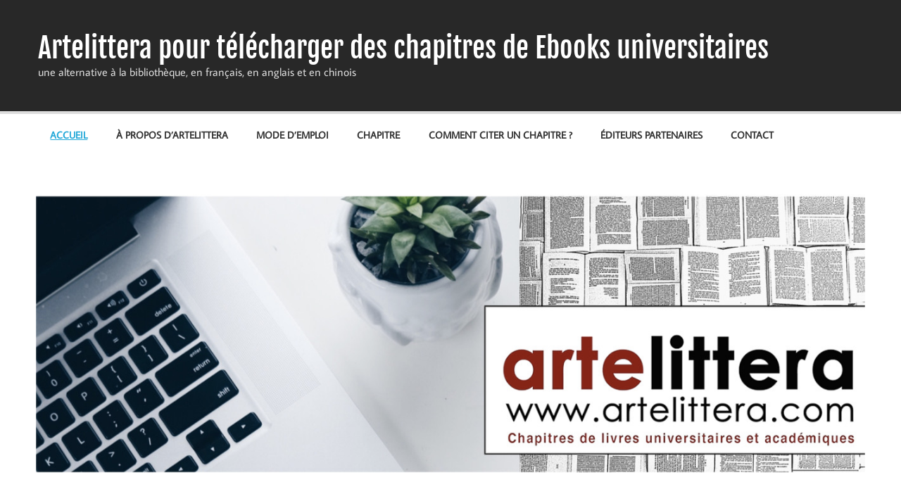

--- FILE ---
content_type: text/html; charset=UTF-8
request_url: https://www.artelittera.com/blog/page/10/
body_size: 10889
content:
<!DOCTYPE html><!-- HTML 5 -->
<html lang="fr-FR">

<head>
<meta charset="UTF-8" />
<meta name="viewport" content="width=device-width, initial-scale=1">
<link rel="profile" href="http://gmpg.org/xfn/11" />
<link rel="pingback" href="https://www.artelittera.com/blog/xmlrpc.php" />

<title>Artelittera pour télécharger des chapitres de Ebooks universitaires &#8211; Page 10 &#8211; une alternative à la bibliothèque, en français, en anglais et en chinois</title>
<meta name='robots' content='max-image-preview:large' />

<!-- Google Tag Manager for WordPress by gtm4wp.com -->
<script data-cfasync="false" data-pagespeed-no-defer>//<![CDATA[
	var gtm4wp_datalayer_name = "dataLayer";
	var dataLayer = dataLayer || [];
//]]>
</script>
<!-- End Google Tag Manager for WordPress by gtm4wp.com --><link href='https://www.artelittera.com/blog/wp-content/plugins/wp-my-social-networks/classes/../css/mysocials.css' rel='stylesheet' type='text/css' /><style type='text/css'>#wp-socials-general-btn { float: left;min-height:22px; }
#wp-socials-fb-like { float:left;margin-right:5px;min-height: 30px; }
#wp-socials-fb-share { float:left;margin-right:5px;min-height: 30px; }
#wp-socials-twitter { float:left;margin-right:5px;margin-top: 2px;max-width: 95px;min-height: 30px; }
#wp-socials-linkedin { float:left;margin-right:5px;margin-top: 4px;min-height: 30px; }
#wp-socials-plusone { float:left;margin-right:5px;margin-top: 4px;min-height: 30px; }
#wp-socials-addthis { float:left;margin-right:5px;margin-top: 4px;min-height: 30px; }</style>
    <meta property="og:type" content="article" />
    <meta property="og:title" content="Artelittera pour télécharger des chapitres de Ebooks universitaires" />
    <meta property="og:url" content="https://www.artelittera.com/blog/2015/02/06/les-cahiers-jmg-le-clezio-un-regard-universitaire-et-international-sur-loeuvre-de-lecrivain/"/>
    <meta property="og:description" content="La revue intitulée Les Cahiers JMG Le Clézio ont déjà publié 7 volumes. La réalisation de chaque numéro est confiée à l&#039;équipe de l&#039;Association des " />
    <meta property="og:site_name" content="Artelittera pour télécharger des chapitres de Ebooks universitaires" />
    <meta property="og:image" content="" /><link rel='dns-prefetch' href='//fonts.googleapis.com' />
<link rel='dns-prefetch' href='//s.w.org' />
<link rel="alternate" type="application/rss+xml" title="Artelittera pour télécharger des chapitres de Ebooks universitaires &raquo; Flux" href="https://www.artelittera.com/blog/feed/" />
<link rel="alternate" type="application/rss+xml" title="Artelittera pour télécharger des chapitres de Ebooks universitaires &raquo; Flux des commentaires" href="https://www.artelittera.com/blog/comments/feed/" />
<script type="text/javascript">
window._wpemojiSettings = {"baseUrl":"https:\/\/s.w.org\/images\/core\/emoji\/14.0.0\/72x72\/","ext":".png","svgUrl":"https:\/\/s.w.org\/images\/core\/emoji\/14.0.0\/svg\/","svgExt":".svg","source":{"concatemoji":"https:\/\/www.artelittera.com\/blog\/wp-includes\/js\/wp-emoji-release.min.js?ver=3d08ba3901f338c76da72ec7010eed1c"}};
/*! This file is auto-generated */
!function(e,a,t){var n,r,o,i=a.createElement("canvas"),p=i.getContext&&i.getContext("2d");function s(e,t){var a=String.fromCharCode,e=(p.clearRect(0,0,i.width,i.height),p.fillText(a.apply(this,e),0,0),i.toDataURL());return p.clearRect(0,0,i.width,i.height),p.fillText(a.apply(this,t),0,0),e===i.toDataURL()}function c(e){var t=a.createElement("script");t.src=e,t.defer=t.type="text/javascript",a.getElementsByTagName("head")[0].appendChild(t)}for(o=Array("flag","emoji"),t.supports={everything:!0,everythingExceptFlag:!0},r=0;r<o.length;r++)t.supports[o[r]]=function(e){if(!p||!p.fillText)return!1;switch(p.textBaseline="top",p.font="600 32px Arial",e){case"flag":return s([127987,65039,8205,9895,65039],[127987,65039,8203,9895,65039])?!1:!s([55356,56826,55356,56819],[55356,56826,8203,55356,56819])&&!s([55356,57332,56128,56423,56128,56418,56128,56421,56128,56430,56128,56423,56128,56447],[55356,57332,8203,56128,56423,8203,56128,56418,8203,56128,56421,8203,56128,56430,8203,56128,56423,8203,56128,56447]);case"emoji":return!s([129777,127995,8205,129778,127999],[129777,127995,8203,129778,127999])}return!1}(o[r]),t.supports.everything=t.supports.everything&&t.supports[o[r]],"flag"!==o[r]&&(t.supports.everythingExceptFlag=t.supports.everythingExceptFlag&&t.supports[o[r]]);t.supports.everythingExceptFlag=t.supports.everythingExceptFlag&&!t.supports.flag,t.DOMReady=!1,t.readyCallback=function(){t.DOMReady=!0},t.supports.everything||(n=function(){t.readyCallback()},a.addEventListener?(a.addEventListener("DOMContentLoaded",n,!1),e.addEventListener("load",n,!1)):(e.attachEvent("onload",n),a.attachEvent("onreadystatechange",function(){"complete"===a.readyState&&t.readyCallback()})),(e=t.source||{}).concatemoji?c(e.concatemoji):e.wpemoji&&e.twemoji&&(c(e.twemoji),c(e.wpemoji)))}(window,document,window._wpemojiSettings);
</script>
<style type="text/css">
img.wp-smiley,
img.emoji {
	display: inline !important;
	border: none !important;
	box-shadow: none !important;
	height: 1em !important;
	width: 1em !important;
	margin: 0 0.07em !important;
	vertical-align: -0.1em !important;
	background: none !important;
	padding: 0 !important;
}
</style>
	<link rel='stylesheet' id='momentous-custom-fonts-css'  href='https://www.artelittera.com/blog/wp-content/themes/momentous-lite/css/custom-fonts.css?ver=20180413' type='text/css' media='all' />
<link rel='stylesheet' id='wp-block-library-css'  href='https://www.artelittera.com/blog/wp-includes/css/dist/block-library/style.min.css?ver=3d08ba3901f338c76da72ec7010eed1c' type='text/css' media='all' />
<style id='global-styles-inline-css' type='text/css'>
body{--wp--preset--color--black: #353535;--wp--preset--color--cyan-bluish-gray: #abb8c3;--wp--preset--color--white: #ffffff;--wp--preset--color--pale-pink: #f78da7;--wp--preset--color--vivid-red: #cf2e2e;--wp--preset--color--luminous-vivid-orange: #ff6900;--wp--preset--color--luminous-vivid-amber: #fcb900;--wp--preset--color--light-green-cyan: #7bdcb5;--wp--preset--color--vivid-green-cyan: #00d084;--wp--preset--color--pale-cyan-blue: #8ed1fc;--wp--preset--color--vivid-cyan-blue: #0693e3;--wp--preset--color--vivid-purple: #9b51e0;--wp--preset--color--primary: #22a8d8;--wp--preset--color--light-gray: #f0f0f0;--wp--preset--color--dark-gray: #777777;--wp--preset--gradient--vivid-cyan-blue-to-vivid-purple: linear-gradient(135deg,rgba(6,147,227,1) 0%,rgb(155,81,224) 100%);--wp--preset--gradient--light-green-cyan-to-vivid-green-cyan: linear-gradient(135deg,rgb(122,220,180) 0%,rgb(0,208,130) 100%);--wp--preset--gradient--luminous-vivid-amber-to-luminous-vivid-orange: linear-gradient(135deg,rgba(252,185,0,1) 0%,rgba(255,105,0,1) 100%);--wp--preset--gradient--luminous-vivid-orange-to-vivid-red: linear-gradient(135deg,rgba(255,105,0,1) 0%,rgb(207,46,46) 100%);--wp--preset--gradient--very-light-gray-to-cyan-bluish-gray: linear-gradient(135deg,rgb(238,238,238) 0%,rgb(169,184,195) 100%);--wp--preset--gradient--cool-to-warm-spectrum: linear-gradient(135deg,rgb(74,234,220) 0%,rgb(151,120,209) 20%,rgb(207,42,186) 40%,rgb(238,44,130) 60%,rgb(251,105,98) 80%,rgb(254,248,76) 100%);--wp--preset--gradient--blush-light-purple: linear-gradient(135deg,rgb(255,206,236) 0%,rgb(152,150,240) 100%);--wp--preset--gradient--blush-bordeaux: linear-gradient(135deg,rgb(254,205,165) 0%,rgb(254,45,45) 50%,rgb(107,0,62) 100%);--wp--preset--gradient--luminous-dusk: linear-gradient(135deg,rgb(255,203,112) 0%,rgb(199,81,192) 50%,rgb(65,88,208) 100%);--wp--preset--gradient--pale-ocean: linear-gradient(135deg,rgb(255,245,203) 0%,rgb(182,227,212) 50%,rgb(51,167,181) 100%);--wp--preset--gradient--electric-grass: linear-gradient(135deg,rgb(202,248,128) 0%,rgb(113,206,126) 100%);--wp--preset--gradient--midnight: linear-gradient(135deg,rgb(2,3,129) 0%,rgb(40,116,252) 100%);--wp--preset--duotone--dark-grayscale: url('#wp-duotone-dark-grayscale');--wp--preset--duotone--grayscale: url('#wp-duotone-grayscale');--wp--preset--duotone--purple-yellow: url('#wp-duotone-purple-yellow');--wp--preset--duotone--blue-red: url('#wp-duotone-blue-red');--wp--preset--duotone--midnight: url('#wp-duotone-midnight');--wp--preset--duotone--magenta-yellow: url('#wp-duotone-magenta-yellow');--wp--preset--duotone--purple-green: url('#wp-duotone-purple-green');--wp--preset--duotone--blue-orange: url('#wp-duotone-blue-orange');--wp--preset--font-size--small: 13px;--wp--preset--font-size--medium: 20px;--wp--preset--font-size--large: 36px;--wp--preset--font-size--x-large: 42px;}.has-black-color{color: var(--wp--preset--color--black) !important;}.has-cyan-bluish-gray-color{color: var(--wp--preset--color--cyan-bluish-gray) !important;}.has-white-color{color: var(--wp--preset--color--white) !important;}.has-pale-pink-color{color: var(--wp--preset--color--pale-pink) !important;}.has-vivid-red-color{color: var(--wp--preset--color--vivid-red) !important;}.has-luminous-vivid-orange-color{color: var(--wp--preset--color--luminous-vivid-orange) !important;}.has-luminous-vivid-amber-color{color: var(--wp--preset--color--luminous-vivid-amber) !important;}.has-light-green-cyan-color{color: var(--wp--preset--color--light-green-cyan) !important;}.has-vivid-green-cyan-color{color: var(--wp--preset--color--vivid-green-cyan) !important;}.has-pale-cyan-blue-color{color: var(--wp--preset--color--pale-cyan-blue) !important;}.has-vivid-cyan-blue-color{color: var(--wp--preset--color--vivid-cyan-blue) !important;}.has-vivid-purple-color{color: var(--wp--preset--color--vivid-purple) !important;}.has-black-background-color{background-color: var(--wp--preset--color--black) !important;}.has-cyan-bluish-gray-background-color{background-color: var(--wp--preset--color--cyan-bluish-gray) !important;}.has-white-background-color{background-color: var(--wp--preset--color--white) !important;}.has-pale-pink-background-color{background-color: var(--wp--preset--color--pale-pink) !important;}.has-vivid-red-background-color{background-color: var(--wp--preset--color--vivid-red) !important;}.has-luminous-vivid-orange-background-color{background-color: var(--wp--preset--color--luminous-vivid-orange) !important;}.has-luminous-vivid-amber-background-color{background-color: var(--wp--preset--color--luminous-vivid-amber) !important;}.has-light-green-cyan-background-color{background-color: var(--wp--preset--color--light-green-cyan) !important;}.has-vivid-green-cyan-background-color{background-color: var(--wp--preset--color--vivid-green-cyan) !important;}.has-pale-cyan-blue-background-color{background-color: var(--wp--preset--color--pale-cyan-blue) !important;}.has-vivid-cyan-blue-background-color{background-color: var(--wp--preset--color--vivid-cyan-blue) !important;}.has-vivid-purple-background-color{background-color: var(--wp--preset--color--vivid-purple) !important;}.has-black-border-color{border-color: var(--wp--preset--color--black) !important;}.has-cyan-bluish-gray-border-color{border-color: var(--wp--preset--color--cyan-bluish-gray) !important;}.has-white-border-color{border-color: var(--wp--preset--color--white) !important;}.has-pale-pink-border-color{border-color: var(--wp--preset--color--pale-pink) !important;}.has-vivid-red-border-color{border-color: var(--wp--preset--color--vivid-red) !important;}.has-luminous-vivid-orange-border-color{border-color: var(--wp--preset--color--luminous-vivid-orange) !important;}.has-luminous-vivid-amber-border-color{border-color: var(--wp--preset--color--luminous-vivid-amber) !important;}.has-light-green-cyan-border-color{border-color: var(--wp--preset--color--light-green-cyan) !important;}.has-vivid-green-cyan-border-color{border-color: var(--wp--preset--color--vivid-green-cyan) !important;}.has-pale-cyan-blue-border-color{border-color: var(--wp--preset--color--pale-cyan-blue) !important;}.has-vivid-cyan-blue-border-color{border-color: var(--wp--preset--color--vivid-cyan-blue) !important;}.has-vivid-purple-border-color{border-color: var(--wp--preset--color--vivid-purple) !important;}.has-vivid-cyan-blue-to-vivid-purple-gradient-background{background: var(--wp--preset--gradient--vivid-cyan-blue-to-vivid-purple) !important;}.has-light-green-cyan-to-vivid-green-cyan-gradient-background{background: var(--wp--preset--gradient--light-green-cyan-to-vivid-green-cyan) !important;}.has-luminous-vivid-amber-to-luminous-vivid-orange-gradient-background{background: var(--wp--preset--gradient--luminous-vivid-amber-to-luminous-vivid-orange) !important;}.has-luminous-vivid-orange-to-vivid-red-gradient-background{background: var(--wp--preset--gradient--luminous-vivid-orange-to-vivid-red) !important;}.has-very-light-gray-to-cyan-bluish-gray-gradient-background{background: var(--wp--preset--gradient--very-light-gray-to-cyan-bluish-gray) !important;}.has-cool-to-warm-spectrum-gradient-background{background: var(--wp--preset--gradient--cool-to-warm-spectrum) !important;}.has-blush-light-purple-gradient-background{background: var(--wp--preset--gradient--blush-light-purple) !important;}.has-blush-bordeaux-gradient-background{background: var(--wp--preset--gradient--blush-bordeaux) !important;}.has-luminous-dusk-gradient-background{background: var(--wp--preset--gradient--luminous-dusk) !important;}.has-pale-ocean-gradient-background{background: var(--wp--preset--gradient--pale-ocean) !important;}.has-electric-grass-gradient-background{background: var(--wp--preset--gradient--electric-grass) !important;}.has-midnight-gradient-background{background: var(--wp--preset--gradient--midnight) !important;}.has-small-font-size{font-size: var(--wp--preset--font-size--small) !important;}.has-medium-font-size{font-size: var(--wp--preset--font-size--medium) !important;}.has-large-font-size{font-size: var(--wp--preset--font-size--large) !important;}.has-x-large-font-size{font-size: var(--wp--preset--font-size--x-large) !important;}
</style>
<link rel='stylesheet' id='cptch_stylesheet-css'  href='https://www.artelittera.com/blog/wp-content/plugins/captcha/css/front_end_style.css?ver=4.4.5' type='text/css' media='all' />
<link rel='stylesheet' id='dashicons-css'  href='https://www.artelittera.com/blog/wp-includes/css/dashicons.min.css?ver=3d08ba3901f338c76da72ec7010eed1c' type='text/css' media='all' />
<link rel='stylesheet' id='cptch_desktop_style-css'  href='https://www.artelittera.com/blog/wp-content/plugins/captcha/css/desktop_style.css?ver=4.4.5' type='text/css' media='all' />
<link rel='stylesheet' id='sfbFont-css'  href='//fonts.googleapis.com/css?family=Indie+Flower&#038;ver=3d08ba3901f338c76da72ec7010eed1c' type='text/css' media='all' />
<link rel='stylesheet' id='momentous-lite-stylesheet-css'  href='https://www.artelittera.com/blog/wp-content/themes/momentous-lite/style.css?ver=1.4.4' type='text/css' media='all' />
<link rel='stylesheet' id='genericons-css'  href='https://www.artelittera.com/blog/wp-content/themes/momentous-lite/css/genericons/genericons.css?ver=3.4.1' type='text/css' media='all' />
<link rel='stylesheet' id='PI_stt_front-css'  href='https://www.artelittera.com/blog/wp-content/plugins/simple-twitter-tweets/css/stt.min.css?ver=3d08ba3901f338c76da72ec7010eed1c' type='text/css' media='all' />
<link rel='stylesheet' id='sendpress-fe-css-css'  href='https://www.artelittera.com/blog/wp-content/plugins/sendpress/css/front-end.css?ver=3d08ba3901f338c76da72ec7010eed1c' type='text/css' media='all' />
<script type='text/javascript' src='https://www.artelittera.com/blog/wp-includes/js/jquery/jquery.min.js?ver=3.6.0' id='jquery-core-js'></script>
<script type='text/javascript' src='https://www.artelittera.com/blog/wp-includes/js/jquery/jquery-migrate.min.js?ver=3.3.2' id='jquery-migrate-js'></script>
<script type='text/javascript' src='https://www.artelittera.com/blog/wp-content/plugins/duracelltomi-google-tag-manager/js/gtm4wp-form-move-tracker.js?ver=1.12.3' id='gtm4wp-form-move-tracker-js'></script>
<!--[if lt IE 9]>
<script type='text/javascript' src='https://www.artelittera.com/blog/wp-content/themes/momentous-lite/js/html5shiv.min.js?ver=3.7.3' id='html5shiv-js'></script>
<![endif]-->
<script type='text/javascript' src='https://www.artelittera.com/blog/wp-content/themes/momentous-lite/js/navigation.js?ver=20160719' id='momentous-lite-jquery-navigation-js'></script>
<script type='text/javascript' id='sendpress-signup-form-js-js-extra'>
/* <![CDATA[ */
var sendpress = {"invalidemail":"Veuillez saisir votre adresse e-mail","missingemail":"Veuillez saisir votre adresse e-mail","required":"Please enter all the required fields. <br> Required fields are marked with an (*)","ajaxurl":"https:\/\/www.artelittera.com\/blog\/wp-admin\/admin-ajax.php"};
/* ]]> */
</script>
<script type='text/javascript' src='https://www.artelittera.com/blog/wp-content/plugins/sendpress/js/sendpress.signup.js?ver=1.21.4.5' id='sendpress-signup-form-js-js'></script>
<link rel="https://api.w.org/" href="https://www.artelittera.com/blog/wp-json/" /><link rel="EditURI" type="application/rsd+xml" title="RSD" href="https://www.artelittera.com/blog/xmlrpc.php?rsd" />
<link rel="wlwmanifest" type="application/wlwmanifest+xml" href="https://www.artelittera.com/blog/wp-includes/wlwmanifest.xml" /> 

<style type="text/css">	.sfb {
									
									
									
									
								}
								.sfb img
								{
									width: 35px !important;
									padding: 6px;
									border:  0;
									box-shadow: none !important;
									display: inline !important;
									vertical-align: middle;
								}
								.sfb, .sfb a
								{
									text-decoration:none;
									border:0;
									background: none;
									font-family: Indie Flower;
									font-size: 	20px;
									
									font-weight: bold;
								}</style>
<!-- Google Tag Manager for WordPress by gtm4wp.com -->
<script data-cfasync="false" data-pagespeed-no-defer>//<![CDATA[
	var dataLayer_content = {"siteID":0,"siteName":"","pageTitle":"","pagePostType":"frontpage","postCountOnPage":5,"postCountTotal":62};
	dataLayer.push( dataLayer_content );//]]>
</script>
<script data-cfasync="false">//<![CDATA[
(function(w,d,s,l,i){w[l]=w[l]||[];w[l].push({'gtm.start':
new Date().getTime(),event:'gtm.js'});var f=d.getElementsByTagName(s)[0],
j=d.createElement(s),dl=l!='dataLayer'?'&l='+l:'';j.async=true;j.src=
'//www.googletagmanager.com/gtm.'+'js?id='+i+dl;f.parentNode.insertBefore(j,f);
})(window,document,'script','dataLayer','GTM-KDGHKSM');//]]>
</script>
<!-- End Google Tag Manager -->
<!-- End Google Tag Manager for WordPress by gtm4wp.com --><!-- Analytics by WP-Statistics v13.0.8 - https://wp-statistics.com/ -->
<style type="text/css" id="custom-background-css">
body.custom-background { background-color: #ffffff; }
</style>
	<link rel="icon" href="https://www.artelittera.com/blog/wp-content/uploads/2016/01/cropped-photoprofilpropreartelittera-32x32.jpg" sizes="32x32" />
<link rel="icon" href="https://www.artelittera.com/blog/wp-content/uploads/2016/01/cropped-photoprofilpropreartelittera-192x192.jpg" sizes="192x192" />
<link rel="apple-touch-icon" href="https://www.artelittera.com/blog/wp-content/uploads/2016/01/cropped-photoprofilpropreartelittera-180x180.jpg" />
<meta name="msapplication-TileImage" content="https://www.artelittera.com/blog/wp-content/uploads/2016/01/cropped-photoprofilpropreartelittera-270x270.jpg" />
</head>

<body class="home blog paged custom-background paged-10 do-etfw">
<svg xmlns="http://www.w3.org/2000/svg" viewBox="0 0 0 0" width="0" height="0" focusable="false" role="none" style="visibility: hidden; position: absolute; left: -9999px; overflow: hidden;" ><defs><filter id="wp-duotone-dark-grayscale"><feColorMatrix color-interpolation-filters="sRGB" type="matrix" values=" .299 .587 .114 0 0 .299 .587 .114 0 0 .299 .587 .114 0 0 .299 .587 .114 0 0 " /><feComponentTransfer color-interpolation-filters="sRGB" ><feFuncR type="table" tableValues="0 0.49803921568627" /><feFuncG type="table" tableValues="0 0.49803921568627" /><feFuncB type="table" tableValues="0 0.49803921568627" /><feFuncA type="table" tableValues="1 1" /></feComponentTransfer><feComposite in2="SourceGraphic" operator="in" /></filter></defs></svg><svg xmlns="http://www.w3.org/2000/svg" viewBox="0 0 0 0" width="0" height="0" focusable="false" role="none" style="visibility: hidden; position: absolute; left: -9999px; overflow: hidden;" ><defs><filter id="wp-duotone-grayscale"><feColorMatrix color-interpolation-filters="sRGB" type="matrix" values=" .299 .587 .114 0 0 .299 .587 .114 0 0 .299 .587 .114 0 0 .299 .587 .114 0 0 " /><feComponentTransfer color-interpolation-filters="sRGB" ><feFuncR type="table" tableValues="0 1" /><feFuncG type="table" tableValues="0 1" /><feFuncB type="table" tableValues="0 1" /><feFuncA type="table" tableValues="1 1" /></feComponentTransfer><feComposite in2="SourceGraphic" operator="in" /></filter></defs></svg><svg xmlns="http://www.w3.org/2000/svg" viewBox="0 0 0 0" width="0" height="0" focusable="false" role="none" style="visibility: hidden; position: absolute; left: -9999px; overflow: hidden;" ><defs><filter id="wp-duotone-purple-yellow"><feColorMatrix color-interpolation-filters="sRGB" type="matrix" values=" .299 .587 .114 0 0 .299 .587 .114 0 0 .299 .587 .114 0 0 .299 .587 .114 0 0 " /><feComponentTransfer color-interpolation-filters="sRGB" ><feFuncR type="table" tableValues="0.54901960784314 0.98823529411765" /><feFuncG type="table" tableValues="0 1" /><feFuncB type="table" tableValues="0.71764705882353 0.25490196078431" /><feFuncA type="table" tableValues="1 1" /></feComponentTransfer><feComposite in2="SourceGraphic" operator="in" /></filter></defs></svg><svg xmlns="http://www.w3.org/2000/svg" viewBox="0 0 0 0" width="0" height="0" focusable="false" role="none" style="visibility: hidden; position: absolute; left: -9999px; overflow: hidden;" ><defs><filter id="wp-duotone-blue-red"><feColorMatrix color-interpolation-filters="sRGB" type="matrix" values=" .299 .587 .114 0 0 .299 .587 .114 0 0 .299 .587 .114 0 0 .299 .587 .114 0 0 " /><feComponentTransfer color-interpolation-filters="sRGB" ><feFuncR type="table" tableValues="0 1" /><feFuncG type="table" tableValues="0 0.27843137254902" /><feFuncB type="table" tableValues="0.5921568627451 0.27843137254902" /><feFuncA type="table" tableValues="1 1" /></feComponentTransfer><feComposite in2="SourceGraphic" operator="in" /></filter></defs></svg><svg xmlns="http://www.w3.org/2000/svg" viewBox="0 0 0 0" width="0" height="0" focusable="false" role="none" style="visibility: hidden; position: absolute; left: -9999px; overflow: hidden;" ><defs><filter id="wp-duotone-midnight"><feColorMatrix color-interpolation-filters="sRGB" type="matrix" values=" .299 .587 .114 0 0 .299 .587 .114 0 0 .299 .587 .114 0 0 .299 .587 .114 0 0 " /><feComponentTransfer color-interpolation-filters="sRGB" ><feFuncR type="table" tableValues="0 0" /><feFuncG type="table" tableValues="0 0.64705882352941" /><feFuncB type="table" tableValues="0 1" /><feFuncA type="table" tableValues="1 1" /></feComponentTransfer><feComposite in2="SourceGraphic" operator="in" /></filter></defs></svg><svg xmlns="http://www.w3.org/2000/svg" viewBox="0 0 0 0" width="0" height="0" focusable="false" role="none" style="visibility: hidden; position: absolute; left: -9999px; overflow: hidden;" ><defs><filter id="wp-duotone-magenta-yellow"><feColorMatrix color-interpolation-filters="sRGB" type="matrix" values=" .299 .587 .114 0 0 .299 .587 .114 0 0 .299 .587 .114 0 0 .299 .587 .114 0 0 " /><feComponentTransfer color-interpolation-filters="sRGB" ><feFuncR type="table" tableValues="0.78039215686275 1" /><feFuncG type="table" tableValues="0 0.94901960784314" /><feFuncB type="table" tableValues="0.35294117647059 0.47058823529412" /><feFuncA type="table" tableValues="1 1" /></feComponentTransfer><feComposite in2="SourceGraphic" operator="in" /></filter></defs></svg><svg xmlns="http://www.w3.org/2000/svg" viewBox="0 0 0 0" width="0" height="0" focusable="false" role="none" style="visibility: hidden; position: absolute; left: -9999px; overflow: hidden;" ><defs><filter id="wp-duotone-purple-green"><feColorMatrix color-interpolation-filters="sRGB" type="matrix" values=" .299 .587 .114 0 0 .299 .587 .114 0 0 .299 .587 .114 0 0 .299 .587 .114 0 0 " /><feComponentTransfer color-interpolation-filters="sRGB" ><feFuncR type="table" tableValues="0.65098039215686 0.40392156862745" /><feFuncG type="table" tableValues="0 1" /><feFuncB type="table" tableValues="0.44705882352941 0.4" /><feFuncA type="table" tableValues="1 1" /></feComponentTransfer><feComposite in2="SourceGraphic" operator="in" /></filter></defs></svg><svg xmlns="http://www.w3.org/2000/svg" viewBox="0 0 0 0" width="0" height="0" focusable="false" role="none" style="visibility: hidden; position: absolute; left: -9999px; overflow: hidden;" ><defs><filter id="wp-duotone-blue-orange"><feColorMatrix color-interpolation-filters="sRGB" type="matrix" values=" .299 .587 .114 0 0 .299 .587 .114 0 0 .299 .587 .114 0 0 .299 .587 .114 0 0 " /><feComponentTransfer color-interpolation-filters="sRGB" ><feFuncR type="table" tableValues="0.098039215686275 1" /><feFuncG type="table" tableValues="0 0.66274509803922" /><feFuncB type="table" tableValues="0.84705882352941 0.41960784313725" /><feFuncA type="table" tableValues="1 1" /></feComponentTransfer><feComposite in2="SourceGraphic" operator="in" /></filter></defs></svg>
<a class="skip-link screen-reader-text" href="#content">Skip to content</a>


<div id="wrapper" class="hfeed">

	<div id="header-wrap">

		
		<header id="header" class="container clearfix" role="banner">

			<div id="logo">

								
			<h1 class="site-title"><a href="https://www.artelittera.com/blog/" rel="home">Artelittera pour télécharger des chapitres de Ebooks universitaires</a></h1>

						
			<p class="site-description">une alternative à la bibliothèque, en français, en anglais et en chinois</p>

		
			</div>

			<div id="header-content" class="clearfix">

				
				
			</div>

		</header>

		<div id="navigation-wrap">

			<div id="navigation" class="container clearfix">

				

				<nav id="mainnav" class="clearfix" role="navigation">
					<ul id="mainnav-menu" class="main-navigation-menu"><li id="menu-item-1220" class="menu-item menu-item-type-custom menu-item-object-custom current-menu-item menu-item-home menu-item-1220"><a href="http://www.artelittera.com/blog">Accueil</a></li>
<li id="menu-item-614" class="menu-item menu-item-type-post_type menu-item-object-page menu-item-614"><a href="https://www.artelittera.com/blog/a-propos-dartelittera/">À propos d&#8217;Artelittera</a></li>
<li id="menu-item-619" class="menu-item menu-item-type-post_type menu-item-object-page menu-item-619"><a href="https://www.artelittera.com/blog/comment-telecharger/">Mode d&#8217;emploi</a></li>
<li id="menu-item-1222" class="menu-item menu-item-type-post_type menu-item-object-page menu-item-1222"><a href="https://www.artelittera.com/blog/chapitre/">Chapitre</a></li>
<li id="menu-item-627" class="menu-item menu-item-type-post_type menu-item-object-page menu-item-627"><a href="https://www.artelittera.com/blog/comment-citer-un-chapitre/">Comment citer un chapitre ?</a></li>
<li id="menu-item-624" class="menu-item menu-item-type-post_type menu-item-object-page menu-item-624"><a href="https://www.artelittera.com/blog/editeurs-partenaires/">Éditeurs partenaires</a></li>
<li id="menu-item-643" class="menu-item menu-item-type-post_type menu-item-object-page menu-item-643"><a href="https://www.artelittera.com/blog/contact/">Contact</a></li>
</ul>				</nav>

			</div>

		</div>

	</div>

	
			<div id="custom-header" class="header-image container">

				
					<img src="https://www.artelittera.com/blog/wp-content/uploads/2016/01/cropped-couv-twitt.jpg" srcset="https://www.artelittera.com/blog/wp-content/uploads/2016/01/cropped-couv-twitt.jpg 1310w, https://www.artelittera.com/blog/wp-content/uploads/2016/01/cropped-couv-twitt-300x112.jpg 300w, https://www.artelittera.com/blog/wp-content/uploads/2016/01/cropped-couv-twitt-1024x381.jpg 1024w" width="1310" height="487" alt="Artelittera pour télécharger des chapitres de Ebooks universitaires">

				
			</div>

		
	<div id="wrap" class="container clearfix">
	
		<section id="content" class="primary" role="main">
			
					
							
			<h1 id="home-title" class="archive-title">
				Derniers articles			</h1>
	
					
			<div id="post-wrapper" class="post-wrapper clearfix">
		 
			
	<article id="post-462" class="one-column-post post-462 post type-post status-publish format-standard hentry category-livres-numeriques tag-academic-books tag-artelittera tag-artelittera-chapitre-de-livres tag-artelittera-chapter tag-artelittera-com tag-bibliotheques-universitaires tag-chapitre-de-livre tag-chapitres-de-livres tag-chapters tag-dawson tag-dawsonera tag-ebooks tag-essais-universitaires">

		
		<a href="https://www.artelittera.com/blog/2015/02/06/les-cahiers-jmg-le-clezio-un-regard-universitaire-et-international-sur-loeuvre-de-lecrivain/" rel="bookmark">
					</a>


		<h2 class="entry-title post-title"><a href="https://www.artelittera.com/blog/2015/02/06/les-cahiers-jmg-le-clezio-un-regard-universitaire-et-international-sur-loeuvre-de-lecrivain/" rel="bookmark">Les Cahiers JMG Le Clézio, un regard universitaire et international sur l&#8217;oeuvre de l&#8217;écrivain</a></h2>
		<div class="entry-meta postmeta clearfix"><span class="meta-date">Posted on <a href="https://www.artelittera.com/blog/2015/02/06/les-cahiers-jmg-le-clezio-un-regard-universitaire-et-international-sur-loeuvre-de-lecrivain/" title="19 h 16 min" rel="bookmark"><time class="entry-date published updated" datetime="2015-02-06T19:16:56+01:00">6 février 2015</time></a></span><span class="meta-author"> by <span class="author vcard"><a class="url fn n" href="https://www.artelittera.com/blog/author/admin/" title="Voir tous les articles de admin" rel="author">admin</a></span></span></div>

		<div class="entry clearfix">
			<div id="wp-socials" style="margin-top:20px;margin-bottom:0px;"><div id="wp-socials-general-btn"><div id="wp-socials-plusone">
                <!-- Place this tag in your head or just before your close body tag. -->
                <script src="https://apis.google.com/js/platform.js" async defer>
                  {lang: 'fr'}
                </script>

                <!-- Place this tag where you want the share button to render. -->
                <div class="g-plus" data-action="share" data-annotation="vertical-bubble" data-height="58" data-size="small" data-href="https://www.artelittera.com/blog/2015/02/06/les-cahiers-jmg-le-clezio-un-regard-universitaire-et-international-sur-loeuvre-de-lecrivain/"></div></div><div id="wp-socials-twitter"><iframe scrolling="no"
                  src="https://platform.twitter.com/widgets/tweet_button.html?size=l&url=https://www.artelittera.com/blog/2015/02/06/les-cahiers-jmg-le-clezio-un-regard-universitaire-et-international-sur-loeuvre-de-lecrivain/&via=ARTELITTERA&text=Les Cahiers JMG Le Clézio, un regard universitaire et international sur l'oeuvre de l'écrivain"
                  width="140"
                  height="28"
                  title="Twitter Tweet Button"
                  style="border: 0; overflow: hidden;">
                </iframe></div><div id="wp-socials-linkedin">
                               <script src="//platform.linkedin.com/in.js" type="text/javascript">
                                lang: fr-FR
                               </script>
                               <script type="IN/Share" data-url="https://www.artelittera.com/blog/2015/02/06/les-cahiers-jmg-le-clezio-un-regard-universitaire-et-international-sur-loeuvre-de-lecrivain/" data-counter="top"></script>
                           </div></div><div style="clear:both"></div></div><p>La revue intitulée Les Cahiers JMG Le Clézio ont déjà publié 7 volumes. La réalisation de chaque numéro est confiée à l&#8217;équipe de l&#8217;Association des lecteurs de [&#8230;]</p>
<a href="https://www.artelittera.com/blog/2015/02/06/les-cahiers-jmg-le-clezio-un-regard-universitaire-et-international-sur-loeuvre-de-lecrivain/" class="more-link">Suite &raquo;</a>		</div>

		<div class="postinfo clearfix">
			<div class="meta-comments">
				<a href="https://www.artelittera.com/blog/2015/02/06/les-cahiers-jmg-le-clezio-un-regard-universitaire-et-international-sur-loeuvre-de-lecrivain/#respond">0</a>			</div>

		
			<span class="meta-category">
				<a href="https://www.artelittera.com/blog/category/livres-numeriques/" rel="category tag">Livres numériques</a>			</span>

		</div>

	</article>

	<article id="post-459" class="one-column-post post-459 post type-post status-publish format-standard hentry category-livres-numeriques">

		
		<a href="https://www.artelittera.com/blog/2015/02/03/medecine-et-hypnose/" rel="bookmark">
					</a>


		<h2 class="entry-title post-title"><a href="https://www.artelittera.com/blog/2015/02/03/medecine-et-hypnose/" rel="bookmark">Médecine et hypnose</a></h2>
		<div class="entry-meta postmeta clearfix"><span class="meta-date">Posted on <a href="https://www.artelittera.com/blog/2015/02/03/medecine-et-hypnose/" title="9 h 52 min" rel="bookmark"><time class="entry-date published updated" datetime="2015-02-03T09:52:00+01:00">3 février 2015</time></a></span><span class="meta-author"> by <span class="author vcard"><a class="url fn n" href="https://www.artelittera.com/blog/author/admin/" title="Voir tous les articles de admin" rel="author">admin</a></span></span></div>

		<div class="entry clearfix">
			<div id="wp-socials" style="margin-top:20px;margin-bottom:0px;"><div id="wp-socials-general-btn"><div id="wp-socials-plusone">
                <!-- Place this tag in your head or just before your close body tag. -->
                <script src="https://apis.google.com/js/platform.js" async defer>
                  {lang: 'fr'}
                </script>

                <!-- Place this tag where you want the share button to render. -->
                <div class="g-plus" data-action="share" data-annotation="vertical-bubble" data-height="58" data-size="small" data-href="https://www.artelittera.com/blog/2015/02/03/medecine-et-hypnose/"></div></div><div id="wp-socials-twitter"><iframe scrolling="no"
                  src="https://platform.twitter.com/widgets/tweet_button.html?size=l&url=https://www.artelittera.com/blog/2015/02/03/medecine-et-hypnose/&via=ARTELITTERA&text=Médecine et hypnose"
                  width="140"
                  height="28"
                  title="Twitter Tweet Button"
                  style="border: 0; overflow: hidden;">
                </iframe></div><div id="wp-socials-linkedin">
                               <script src="//platform.linkedin.com/in.js" type="text/javascript">
                                lang: fr-FR
                               </script>
                               <script type="IN/Share" data-url="https://www.artelittera.com/blog/2015/02/03/medecine-et-hypnose/" data-counter="top"></script>
                           </div></div><div style="clear:both"></div></div><p>Grâce à notre éditeur partenaire Imago, nous valorisons plusieurs dizaines de chapitres de livres collectifs, portant sur différentes thématiques liées à la pratique de l&#8217;hypnose [&#8230;]</p>
<a href="https://www.artelittera.com/blog/2015/02/03/medecine-et-hypnose/" class="more-link">Suite &raquo;</a>		</div>

		<div class="postinfo clearfix">
			<div class="meta-comments">
				<a href="https://www.artelittera.com/blog/2015/02/03/medecine-et-hypnose/#respond">0</a>			</div>

		
			<span class="meta-category">
				<a href="https://www.artelittera.com/blog/category/livres-numeriques/" rel="category tag">Livres numériques</a>			</span>

		</div>

	</article>

	<article id="post-455" class="one-column-post post-455 post type-post status-publish format-standard hentry category-livres-numeriques">

		
		<a href="https://www.artelittera.com/blog/2015/01/31/cameroun-histoire-dun-nationalisme-de-daniel-abwa/" rel="bookmark">
					</a>


		<h2 class="entry-title post-title"><a href="https://www.artelittera.com/blog/2015/01/31/cameroun-histoire-dun-nationalisme-de-daniel-abwa/" rel="bookmark">Cameroun, histoire d&#8217;un nationalisme de Daniel Abwa</a></h2>
		<div class="entry-meta postmeta clearfix"><span class="meta-date">Posted on <a href="https://www.artelittera.com/blog/2015/01/31/cameroun-histoire-dun-nationalisme-de-daniel-abwa/" title="13 h 58 min" rel="bookmark"><time class="entry-date published updated" datetime="2015-01-31T13:58:55+01:00">31 janvier 2015</time></a></span><span class="meta-author"> by <span class="author vcard"><a class="url fn n" href="https://www.artelittera.com/blog/author/admin/" title="Voir tous les articles de admin" rel="author">admin</a></span></span></div>

		<div class="entry clearfix">
			<div id="wp-socials" style="margin-top:20px;margin-bottom:0px;"><div id="wp-socials-general-btn"><div id="wp-socials-plusone">
                <!-- Place this tag in your head or just before your close body tag. -->
                <script src="https://apis.google.com/js/platform.js" async defer>
                  {lang: 'fr'}
                </script>

                <!-- Place this tag where you want the share button to render. -->
                <div class="g-plus" data-action="share" data-annotation="vertical-bubble" data-height="58" data-size="small" data-href="https://www.artelittera.com/blog/2015/01/31/cameroun-histoire-dun-nationalisme-de-daniel-abwa/"></div></div><div id="wp-socials-twitter"><iframe scrolling="no"
                  src="https://platform.twitter.com/widgets/tweet_button.html?size=l&url=https://www.artelittera.com/blog/2015/01/31/cameroun-histoire-dun-nationalisme-de-daniel-abwa/&via=ARTELITTERA&text=Cameroun, histoire d'un nationalisme de Daniel Abwa"
                  width="140"
                  height="28"
                  title="Twitter Tweet Button"
                  style="border: 0; overflow: hidden;">
                </iframe></div><div id="wp-socials-linkedin">
                               <script src="//platform.linkedin.com/in.js" type="text/javascript">
                                lang: fr-FR
                               </script>
                               <script type="IN/Share" data-url="https://www.artelittera.com/blog/2015/01/31/cameroun-histoire-dun-nationalisme-de-daniel-abwa/" data-counter="top"></script>
                           </div></div><div style="clear:both"></div></div><p>Cameroun : HiCameroun, histoire d&#8217;un nationalisme 1884–1961, de  Daniel Abwa avec une préface de Thierno Mouctar BAH, Professeur des Universités, ouvrage publié par l&#8217;éditeur  Clé, basé [&#8230;]</p>
<a href="https://www.artelittera.com/blog/2015/01/31/cameroun-histoire-dun-nationalisme-de-daniel-abwa/" class="more-link">Suite &raquo;</a>		</div>

		<div class="postinfo clearfix">
			<div class="meta-comments">
				<a href="https://www.artelittera.com/blog/2015/01/31/cameroun-histoire-dun-nationalisme-de-daniel-abwa/#respond">0</a>			</div>

		
			<span class="meta-category">
				<a href="https://www.artelittera.com/blog/category/livres-numeriques/" rel="category tag">Livres numériques</a>			</span>

		</div>

	</article>

	<article id="post-450" class="one-column-post post-450 post type-post status-publish format-standard hentry category-livres-numeriques tag-academics-books tag-artelittera tag-artelittera-chapitre-de-livres tag-artelittera-chapter tag-artelittera-com tag-bibliotheques-universitaires tag-chapitre-de-livre tag-chapters tag-didier-michaux tag-essais-universitaires tag-francois-roustang tag-hypnose-et-dissociation-psychique tag-psychiatrie-et-hypnose">

		
		<a href="https://www.artelittera.com/blog/2015/01/05/hypnose-et-dissociation-psychique-sous-la-direction-de-didier-michaux/" rel="bookmark">
					</a>


		<h2 class="entry-title post-title"><a href="https://www.artelittera.com/blog/2015/01/05/hypnose-et-dissociation-psychique-sous-la-direction-de-didier-michaux/" rel="bookmark">Hypnose et Dissociation psychique sous la direction de Didier Michaux</a></h2>
		<div class="entry-meta postmeta clearfix"><span class="meta-date">Posted on <a href="https://www.artelittera.com/blog/2015/01/05/hypnose-et-dissociation-psychique-sous-la-direction-de-didier-michaux/" title="13 h 45 min" rel="bookmark"><time class="entry-date published updated" datetime="2015-01-05T13:45:19+01:00">5 janvier 2015</time></a></span><span class="meta-author"> by <span class="author vcard"><a class="url fn n" href="https://www.artelittera.com/blog/author/admin/" title="Voir tous les articles de admin" rel="author">admin</a></span></span></div>

		<div class="entry clearfix">
			<div id="wp-socials" style="margin-top:20px;margin-bottom:0px;"><div id="wp-socials-general-btn"><div id="wp-socials-plusone">
                <!-- Place this tag in your head or just before your close body tag. -->
                <script src="https://apis.google.com/js/platform.js" async defer>
                  {lang: 'fr'}
                </script>

                <!-- Place this tag where you want the share button to render. -->
                <div class="g-plus" data-action="share" data-annotation="vertical-bubble" data-height="58" data-size="small" data-href="https://www.artelittera.com/blog/2015/01/05/hypnose-et-dissociation-psychique-sous-la-direction-de-didier-michaux/"></div></div><div id="wp-socials-twitter"><iframe scrolling="no"
                  src="https://platform.twitter.com/widgets/tweet_button.html?size=l&url=https://www.artelittera.com/blog/2015/01/05/hypnose-et-dissociation-psychique-sous-la-direction-de-didier-michaux/&via=ARTELITTERA&text=Hypnose et Dissociation psychique sous la direction de Didier Michaux"
                  width="140"
                  height="28"
                  title="Twitter Tweet Button"
                  style="border: 0; overflow: hidden;">
                </iframe></div><div id="wp-socials-linkedin">
                               <script src="//platform.linkedin.com/in.js" type="text/javascript">
                                lang: fr-FR
                               </script>
                               <script type="IN/Share" data-url="https://www.artelittera.com/blog/2015/01/05/hypnose-et-dissociation-psychique-sous-la-direction-de-didier-michaux/" data-counter="top"></script>
                           </div></div><div style="clear:both"></div></div><p>Ce travail de recherches scientifiques publié en 2006 par les éditions Imago avec le concours scientifique du Groupement pour l&#8217;étude et les applications médicales de [&#8230;]</p>
<a href="https://www.artelittera.com/blog/2015/01/05/hypnose-et-dissociation-psychique-sous-la-direction-de-didier-michaux/" class="more-link">Suite &raquo;</a>		</div>

		<div class="postinfo clearfix">
			<div class="meta-comments">
				<a href="https://www.artelittera.com/blog/2015/01/05/hypnose-et-dissociation-psychique-sous-la-direction-de-didier-michaux/#respond">0</a>			</div>

		
			<span class="meta-category">
				<a href="https://www.artelittera.com/blog/category/livres-numeriques/" rel="category tag">Livres numériques</a>			</span>

		</div>

	</article>

	<article id="post-446" class="one-column-post post-446 post type-post status-publish format-standard hentry category-litterature-francaise category-livres-numeriques category-savoirs-numeriques category-telechargement-ebook tag-academics-books tag-agregation-lettres-modernes-2015 tag-arlette-bouloumie tag-artelittera tag-artelittera-chapitre-de-livres tag-artelittera-chapter tag-artelittera-com tag-bibliotheques-universitaires tag-centre-detudes-et-de-recherches-sur-limaginaire tag-chapitre-de-livre tag-chapitres-de-livres tag-chapters tag-ebooks tag-essais-litteraires tag-imaginaire-en-litterature tag-universite-dangers">

		
		<a href="https://www.artelittera.com/blog/2015/01/04/le-genie-du-lieu-sous-la-direction-darlette-bouloumie-et-disabelle-trivisani-moreau/" rel="bookmark">
					</a>


		<h2 class="entry-title post-title"><a href="https://www.artelittera.com/blog/2015/01/04/le-genie-du-lieu-sous-la-direction-darlette-bouloumie-et-disabelle-trivisani-moreau/" rel="bookmark">Le Génie du lieu. Sous la direction d’Arlette Bouloumié et d’Isabelle Trivisani-Moreau</a></h2>
		<div class="entry-meta postmeta clearfix"><span class="meta-date">Posted on <a href="https://www.artelittera.com/blog/2015/01/04/le-genie-du-lieu-sous-la-direction-darlette-bouloumie-et-disabelle-trivisani-moreau/" title="18 h 56 min" rel="bookmark"><time class="entry-date published updated" datetime="2015-01-04T18:56:42+01:00">4 janvier 2015</time></a></span><span class="meta-author"> by <span class="author vcard"><a class="url fn n" href="https://www.artelittera.com/blog/author/admin/" title="Voir tous les articles de admin" rel="author">admin</a></span></span></div>

		<div class="entry clearfix">
			<div id="wp-socials" style="margin-top:20px;margin-bottom:0px;"><div id="wp-socials-general-btn"><div id="wp-socials-plusone">
                <!-- Place this tag in your head or just before your close body tag. -->
                <script src="https://apis.google.com/js/platform.js" async defer>
                  {lang: 'fr'}
                </script>

                <!-- Place this tag where you want the share button to render. -->
                <div class="g-plus" data-action="share" data-annotation="vertical-bubble" data-height="58" data-size="small" data-href="https://www.artelittera.com/blog/2015/01/04/le-genie-du-lieu-sous-la-direction-darlette-bouloumie-et-disabelle-trivisani-moreau/"></div></div><div id="wp-socials-twitter"><iframe scrolling="no"
                  src="https://platform.twitter.com/widgets/tweet_button.html?size=l&url=https://www.artelittera.com/blog/2015/01/04/le-genie-du-lieu-sous-la-direction-darlette-bouloumie-et-disabelle-trivisani-moreau/&via=ARTELITTERA&text=Le Génie du lieu. Sous la direction d’Arlette Bouloumié et d’Isabelle Trivisani-Moreau"
                  width="140"
                  height="28"
                  title="Twitter Tweet Button"
                  style="border: 0; overflow: hidden;">
                </iframe></div><div id="wp-socials-linkedin">
                               <script src="//platform.linkedin.com/in.js" type="text/javascript">
                                lang: fr-FR
                               </script>
                               <script type="IN/Share" data-url="https://www.artelittera.com/blog/2015/01/04/le-genie-du-lieu-sous-la-direction-darlette-bouloumie-et-disabelle-trivisani-moreau/" data-counter="top"></script>
                           </div></div><div style="clear:both"></div></div><p>Le Génie du lieu. Sous la direction d’Arlette Bouloumié et d’Isabelle Trivisani-Moreau. Ou des paysages en littérature. Avec une préface de Michel Tournier. Le paysage [&#8230;]</p>
<a href="https://www.artelittera.com/blog/2015/01/04/le-genie-du-lieu-sous-la-direction-darlette-bouloumie-et-disabelle-trivisani-moreau/" class="more-link">Suite &raquo;</a>		</div>

		<div class="postinfo clearfix">
			<div class="meta-comments">
				<a href="https://www.artelittera.com/blog/2015/01/04/le-genie-du-lieu-sous-la-direction-darlette-bouloumie-et-disabelle-trivisani-moreau/#respond">0</a>			</div>

		
			<span class="meta-category">
				<a href="https://www.artelittera.com/blog/category/litterature-francaise/" rel="category tag">Littérature française</a>, <a href="https://www.artelittera.com/blog/category/livres-numeriques/" rel="category tag">Livres numériques</a>, <a href="https://www.artelittera.com/blog/category/savoirs-numeriques/" rel="category tag">savoirs numériques</a>, <a href="https://www.artelittera.com/blog/category/telechargement-ebook/" rel="category tag">Téléchargement ebook</a>			</span>

		</div>

	</article>
			
			</div>
			
			
			  <div class="post-pagination clearfix">
					<a class="prev page-numbers" href="https://www.artelittera.com/blog/page/9/">&laquo</a>
<a class="page-numbers" href="https://www.artelittera.com/blog/page/1/">1</a>
<span class="page-numbers dots">…</span>
<a class="page-numbers" href="https://www.artelittera.com/blog/page/8/">8</a>
<a class="page-numbers" href="https://www.artelittera.com/blog/page/9/">9</a>
<span aria-current="page" class="page-numbers current">10</span>
<a class="page-numbers" href="https://www.artelittera.com/blog/page/11/">11</a>
<a class="page-numbers" href="https://www.artelittera.com/blog/page/12/">12</a>
<a class="page-numbers" href="https://www.artelittera.com/blog/page/13/">13</a>
<a class="next page-numbers" href="https://www.artelittera.com/blog/page/11/">&raquo;</a>			  </div>

						
		</section>
		
		
	<section id="sidebar" class="secondary clearfix" role="complementary">

		<aside id="calendar-2" class="widget widget_calendar"><h3 class="widgettitle"><span>Archives</span></h3><div id="calendar_wrap" class="calendar_wrap"><table id="wp-calendar" class="wp-calendar-table">
	<caption>janvier 2026</caption>
	<thead>
	<tr>
		<th scope="col" title="lundi">L</th>
		<th scope="col" title="mardi">M</th>
		<th scope="col" title="mercredi">M</th>
		<th scope="col" title="jeudi">J</th>
		<th scope="col" title="vendredi">V</th>
		<th scope="col" title="samedi">S</th>
		<th scope="col" title="dimanche">D</th>
	</tr>
	</thead>
	<tbody>
	<tr>
		<td colspan="3" class="pad">&nbsp;</td><td>1</td><td>2</td><td>3</td><td>4</td>
	</tr>
	<tr>
		<td>5</td><td>6</td><td>7</td><td>8</td><td>9</td><td>10</td><td>11</td>
	</tr>
	<tr>
		<td>12</td><td>13</td><td>14</td><td>15</td><td id="today">16</td><td>17</td><td>18</td>
	</tr>
	<tr>
		<td>19</td><td>20</td><td>21</td><td>22</td><td>23</td><td>24</td><td>25</td>
	</tr>
	<tr>
		<td>26</td><td>27</td><td>28</td><td>29</td><td>30</td><td>31</td>
		<td class="pad" colspan="1">&nbsp;</td>
	</tr>
	</tbody>
	</table><nav aria-label="Mois précédents et suivants" class="wp-calendar-nav">
		<span class="wp-calendar-nav-prev"><a href="https://www.artelittera.com/blog/2021/07/">&laquo; Juil</a></span>
		<span class="pad">&nbsp;</span>
		<span class="wp-calendar-nav-next">&nbsp;</span>
	</nav></div></aside><aside id="pages-2" class="widget widget_pages"><h3 class="widgettitle"><span>Pages</span></h3>
			<ul>
				<li class="page_item page-item-600"><a href="https://www.artelittera.com/blog/a-propos-dartelittera/">A propos d&#8217;Artelittera</a></li>
<li class="page_item page-item-615"><a href="https://www.artelittera.com/blog/chapitre/">Chapitre du livre</a></li>
<li class="page_item page-item-626"><a href="https://www.artelittera.com/blog/comment-citer-un-chapitre/">Comment citer un chapitre ?</a></li>
<li class="page_item page-item-641"><a href="https://www.artelittera.com/blog/contact/">Contact</a></li>
<li class="page_item page-item-623"><a href="https://www.artelittera.com/blog/editeurs-partenaires/">Éditeurs partenaires</a></li>
<li class="page_item page-item-618"><a href="https://www.artelittera.com/blog/comment-telecharger/">Mode d&#8217;emploi</a></li>
			</ul>

			</aside><aside id="tag_cloud-2" class="widget widget_tag_cloud"><h3 class="widgettitle"><span>Sujets</span></h3><div class="tagcloud"><a href="https://www.artelittera.com/blog/tag/academic-books/" class="tag-cloud-link tag-link-35 tag-link-position-1" style="font-size: 19.321739130435pt;" aria-label="academic books (16 éléments)">academic books</a>
<a href="https://www.artelittera.com/blog/tag/academics-books/" class="tag-cloud-link tag-link-31 tag-link-position-2" style="font-size: 16.521739130435pt;" aria-label="academics books (9 éléments)">academics books</a>
<a href="https://www.artelittera.com/blog/tag/agregation-lettres-modernes-2015/" class="tag-cloud-link tag-link-63 tag-link-position-3" style="font-size: 10.191304347826pt;" aria-label="Agrégation Lettres modernes 2015 (2 éléments)">Agrégation Lettres modernes 2015</a>
<a href="https://www.artelittera.com/blog/tag/apprendre-chinois/" class="tag-cloud-link tag-link-28 tag-link-position-4" style="font-size: 10.191304347826pt;" aria-label="apprendre chinois (2 éléments)">apprendre chinois</a>
<a href="https://www.artelittera.com/blog/tag/artelittera/" class="tag-cloud-link tag-link-2 tag-link-position-5" style="font-size: 22pt;" aria-label="artelittera (27 éléments)">artelittera</a>
<a href="https://www.artelittera.com/blog/tag/artelittera-com/" class="tag-cloud-link tag-link-50 tag-link-position-6" style="font-size: 19.686956521739pt;" aria-label="artelittera.com (17 éléments)">artelittera.com</a>
<a href="https://www.artelittera.com/blog/tag/artelittera-chapitre-de-livres/" class="tag-cloud-link tag-link-56 tag-link-position-7" style="font-size: 19.930434782609pt;" aria-label="artelittera chapitre de livres (18 éléments)">artelittera chapitre de livres</a>
<a href="https://www.artelittera.com/blog/tag/artelittera-chapter/" class="tag-cloud-link tag-link-57 tag-link-position-8" style="font-size: 18.347826086957pt;" aria-label="artelittera chapter (13 éléments)">artelittera chapter</a>
<a href="https://www.artelittera.com/blog/tag/aspect-of-chinese-culture/" class="tag-cloud-link tag-link-24 tag-link-position-9" style="font-size: 11.652173913043pt;" aria-label="Aspect of chinese culture (3 éléments)">Aspect of chinese culture</a>
<a href="https://www.artelittera.com/blog/tag/benoit-gagnon/" class="tag-cloud-link tag-link-116 tag-link-position-10" style="font-size: 8pt;" aria-label="benoit gagnon (1 élément)">benoit gagnon</a>
<a href="https://www.artelittera.com/blog/tag/bibliographie/" class="tag-cloud-link tag-link-93 tag-link-position-11" style="font-size: 8pt;" aria-label="bibliographie (1 élément)">bibliographie</a>
<a href="https://www.artelittera.com/blog/tag/bibliotheques-universitaires/" class="tag-cloud-link tag-link-54 tag-link-position-12" style="font-size: 17.008695652174pt;" aria-label="bibliothèques universitaires (10 éléments)">bibliothèques universitaires</a>
<a href="https://www.artelittera.com/blog/tag/chapitre-de-livre/" class="tag-cloud-link tag-link-55 tag-link-position-13" style="font-size: 17.860869565217pt;" aria-label="chapitre de livre (12 éléments)">chapitre de livre</a>
<a href="https://www.artelittera.com/blog/tag/chapitres-de-livres/" class="tag-cloud-link tag-link-3 tag-link-position-14" style="font-size: 20.173913043478pt;" aria-label="chapitres de livres (19 éléments)">chapitres de livres</a>
<a href="https://www.artelittera.com/blog/tag/chapters/" class="tag-cloud-link tag-link-58 tag-link-position-15" style="font-size: 17.860869565217pt;" aria-label="chapters (12 éléments)">chapters</a>
<a href="https://www.artelittera.com/blog/tag/charles-philippe-david/" class="tag-cloud-link tag-link-117 tag-link-position-16" style="font-size: 8pt;" aria-label="charles philippe david (1 élément)">charles philippe david</a>
<a href="https://www.artelittera.com/blog/tag/creature-sans-createur-de-hall-bjornstad/" class="tag-cloud-link tag-link-177 tag-link-position-17" style="font-size: 8pt;" aria-label="Créature sans créateur de Hall Bjornstad (1 élément)">Créature sans créateur de Hall Bjornstad</a>
<a href="https://www.artelittera.com/blog/tag/dawson/" class="tag-cloud-link tag-link-59 tag-link-position-18" style="font-size: 11.652173913043pt;" aria-label="Dawson (3 éléments)">Dawson</a>
<a href="https://www.artelittera.com/blog/tag/dawsonera/" class="tag-cloud-link tag-link-48 tag-link-position-19" style="font-size: 12.869565217391pt;" aria-label="dawsonera (4 éléments)">dawsonera</a>
<a href="https://www.artelittera.com/blog/tag/ebooks/" class="tag-cloud-link tag-link-60 tag-link-position-20" style="font-size: 15.304347826087pt;" aria-label="ebooks (7 éléments)">ebooks</a>
<a href="https://www.artelittera.com/blog/tag/echapters/" class="tag-cloud-link tag-link-49 tag-link-position-21" style="font-size: 11.652173913043pt;" aria-label="echapters (3 éléments)">echapters</a>
<a href="https://www.artelittera.com/blog/tag/editions-en-afrique/" class="tag-cloud-link tag-link-83 tag-link-position-22" style="font-size: 10.191304347826pt;" aria-label="editions en Afrique (2 éléments)">editions en Afrique</a>
<a href="https://www.artelittera.com/blog/tag/editors/" class="tag-cloud-link tag-link-125 tag-link-position-23" style="font-size: 8pt;" aria-label="editors (1 élément)">editors</a>
<a href="https://www.artelittera.com/blog/tag/essais-universitaires/" class="tag-cloud-link tag-link-4 tag-link-position-24" style="font-size: 15.913043478261pt;" aria-label="essais universitaires (8 éléments)">essais universitaires</a>
<a href="https://www.artelittera.com/blog/tag/humanites/" class="tag-cloud-link tag-link-5 tag-link-position-25" style="font-size: 10.191304347826pt;" aria-label="humanités (2 éléments)">humanités</a>
<a href="https://www.artelittera.com/blog/tag/journalisme/" class="tag-cloud-link tag-link-89 tag-link-position-26" style="font-size: 8pt;" aria-label="journalisme (1 élément)">journalisme</a>
<a href="https://www.artelittera.com/blog/tag/livres-numeriques-2/" class="tag-cloud-link tag-link-33 tag-link-position-27" style="font-size: 12.869565217391pt;" aria-label="livres numériques (4 éléments)">livres numériques</a>
<a href="https://www.artelittera.com/blog/tag/livres-universitaires/" class="tag-cloud-link tag-link-8 tag-link-position-28" style="font-size: 14.695652173913pt;" aria-label="livres universitaires (6 éléments)">livres universitaires</a>
<a href="https://www.artelittera.com/blog/tag/master-2015/" class="tag-cloud-link tag-link-94 tag-link-position-29" style="font-size: 8pt;" aria-label="master 2015 (1 élément)">master 2015</a>
<a href="https://www.artelittera.com/blog/tag/memoire-de-master/" class="tag-cloud-link tag-link-95 tag-link-position-30" style="font-size: 8pt;" aria-label="mémoire de master (1 élément)">mémoire de master</a>
<a href="https://www.artelittera.com/blog/tag/nusch-eluard/" class="tag-cloud-link tag-link-15 tag-link-position-31" style="font-size: 11.652173913043pt;" aria-label="nusch eluard (3 éléments)">nusch eluard</a>
<a href="https://www.artelittera.com/blog/tag/nusch-eluard-biographie/" class="tag-cloud-link tag-link-16 tag-link-position-32" style="font-size: 11.652173913043pt;" aria-label="nusch eluard biographie (3 éléments)">nusch eluard biographie</a>
<a href="https://www.artelittera.com/blog/tag/nusch-et-paul-eluard/" class="tag-cloud-link tag-link-17 tag-link-position-33" style="font-size: 10.191304347826pt;" aria-label="nusch et paul eluard (2 éléments)">nusch et paul eluard</a>
<a href="https://www.artelittera.com/blog/tag/nusch-et-picasso/" class="tag-cloud-link tag-link-18 tag-link-position-34" style="font-size: 10.191304347826pt;" aria-label="nusch et picasso (2 éléments)">nusch et picasso</a>
<a href="https://www.artelittera.com/blog/tag/repenser-le-terrorisme/" class="tag-cloud-link tag-link-115 tag-link-position-35" style="font-size: 8pt;" aria-label="repenser le terrorisme (1 élément)">repenser le terrorisme</a>
<a href="https://www.artelittera.com/blog/tag/rediger-le-memoire/" class="tag-cloud-link tag-link-96 tag-link-position-36" style="font-size: 8pt;" aria-label="rédiger le mémoire (1 élément)">rédiger le mémoire</a>
<a href="https://www.artelittera.com/blog/tag/savoirs-numeriques/" class="tag-cloud-link tag-link-23 tag-link-position-37" style="font-size: 10.191304347826pt;" aria-label="savoirs numériques (2 éléments)">savoirs numériques</a>
<a href="https://www.artelittera.com/blog/tag/sciences-de-linformation/" class="tag-cloud-link tag-link-90 tag-link-position-38" style="font-size: 8pt;" aria-label="sciences de l&#039;information (1 élément)">sciences de l&#039;information</a>
<a href="https://www.artelittera.com/blog/tag/shopgate/" class="tag-cloud-link tag-link-20 tag-link-position-39" style="font-size: 12.869565217391pt;" aria-label="Shopgate (4 éléments)">Shopgate</a>
<a href="https://www.artelittera.com/blog/tag/surrealisme/" class="tag-cloud-link tag-link-21 tag-link-position-40" style="font-size: 11.652173913043pt;" aria-label="surréalisme (3 éléments)">surréalisme</a>
<a href="https://www.artelittera.com/blog/tag/terrorisme/" class="tag-cloud-link tag-link-114 tag-link-position-41" style="font-size: 8pt;" aria-label="terrorisme (1 élément)">terrorisme</a>
<a href="https://www.artelittera.com/blog/tag/telecharger-chapitres-de-livres/" class="tag-cloud-link tag-link-27 tag-link-position-42" style="font-size: 15.913043478261pt;" aria-label="télécharger chapitres de livres (8 éléments)">télécharger chapitres de livres</a>
<a href="https://www.artelittera.com/blog/tag/editeurs/" class="tag-cloud-link tag-link-124 tag-link-position-43" style="font-size: 8pt;" aria-label="éditeurs (1 élément)">éditeurs</a>
<a href="https://www.artelittera.com/blog/tag/edition-universitaire/" class="tag-cloud-link tag-link-29 tag-link-position-44" style="font-size: 10.191304347826pt;" aria-label="édition universitaire (2 éléments)">édition universitaire</a>
<a href="https://www.artelittera.com/blog/tag/etudiants/" class="tag-cloud-link tag-link-92 tag-link-position-45" style="font-size: 8pt;" aria-label="étudiants (1 élément)">étudiants</a></div>
</aside><aside id="meta-2" class="widget widget_meta"><h3 class="widgettitle"><span>Infos</span></h3>
		<ul>
						<li><a href="https://www.artelittera.com/blog/wp-login.php">Connexion</a></li>
			<li><a href="https://www.artelittera.com/blog/feed/">Flux des publications</a></li>
			<li><a href="https://www.artelittera.com/blog/comments/feed/">Flux des commentaires</a></li>

			<li><a href="https://fr.wordpress.org/">Site de WordPress-FR</a></li>
		</ul>

		</aside>
	</section>
		
	</div>
	
	
	<div id="footer-bg">
	
				
		<div id="footer-wrap">
		
			<footer id="footer" class="container clearfix" role="contentinfo">
				
				<span id="footer-text"></span>
				
				<div id="credit-link">Propulsé par <a href="http://wordpress.org" title="WordPress">WordPress</a> et <a href="https://themezee.com/themes/momentous/" title="Momentous WordPress Theme">Momentous</a>.</div>
			
			</footer>
		
		</div>

	</div>
	
</div><!-- end #wrapper -->


<!-- Google Tag Manager (noscript) -->
<noscript><iframe src="https://www.googletagmanager.com/ns.html?id=GTM-KDGHKSM"
height="0" width="0" style="display:none;visibility:hidden"></iframe></noscript>
<!-- End Google Tag Manager (noscript) --><script type='text/javascript' src='https://www.artelittera.com/blog/wp-content/plugins/simple-follow-buttons/js/sfb.min.js?ver=3d08ba3901f338c76da72ec7010eed1c' id='sfb-js'></script>
<script type='text/javascript' src='https://www.artelittera.com/blog/wp-content/plugins/duracelltomi-google-tag-manager/js/gtm4wp-users.js?ver=1.12.3' id='gtm4wp-user-reg-login-script-js'></script>
<script type='text/javascript' src='https://www.artelittera.com/blog/wp-content/plugins/easy-twitter-feed-widget/js/twitter-widgets.js?ver=1.0' id='do-etfw-twitter-widgets-js'></script>
</body>
</html>


--- FILE ---
content_type: text/html; charset=utf-8
request_url: https://accounts.google.com/o/oauth2/postmessageRelay?parent=https%3A%2F%2Fwww.artelittera.com&jsh=m%3B%2F_%2Fscs%2Fabc-static%2F_%2Fjs%2Fk%3Dgapi.lb.en.2kN9-TZiXrM.O%2Fd%3D1%2Frs%3DAHpOoo_B4hu0FeWRuWHfxnZ3V0WubwN7Qw%2Fm%3D__features__
body_size: 160
content:
<!DOCTYPE html><html><head><title></title><meta http-equiv="content-type" content="text/html; charset=utf-8"><meta http-equiv="X-UA-Compatible" content="IE=edge"><meta name="viewport" content="width=device-width, initial-scale=1, minimum-scale=1, maximum-scale=1, user-scalable=0"><script src='https://ssl.gstatic.com/accounts/o/2580342461-postmessagerelay.js' nonce="A-Gjrz-yGtPjtqqbJeOdKQ"></script></head><body><script type="text/javascript" src="https://apis.google.com/js/rpc:shindig_random.js?onload=init" nonce="A-Gjrz-yGtPjtqqbJeOdKQ"></script></body></html>

--- FILE ---
content_type: text/javascript
request_url: https://www.artelittera.com/blog/wp-content/plugins/simple-follow-buttons/js/sfb.min.js?ver=3d08ba3901f338c76da72ec7010eed1c
body_size: 143
content:
jQuery(document).ready(function(){jQuery(".sfb-wrap a").click(function(a){if(a.preventDefault(),"email"==jQuery(this).data("site")||"print"==jQuery(this).data("site")||"pinterest"==jQuery(this).data("site"))window.location.href=jQuery(this).attr("href");else{var b=575,c=520,d=(jQuery(window).width()-b)/2,e=(jQuery(window).height()-c)/2,f="status=1,width="+b+",height="+c+",top="+e+",left="+d;window.open(jQuery(this).attr("href"),"follow",f)}})});
